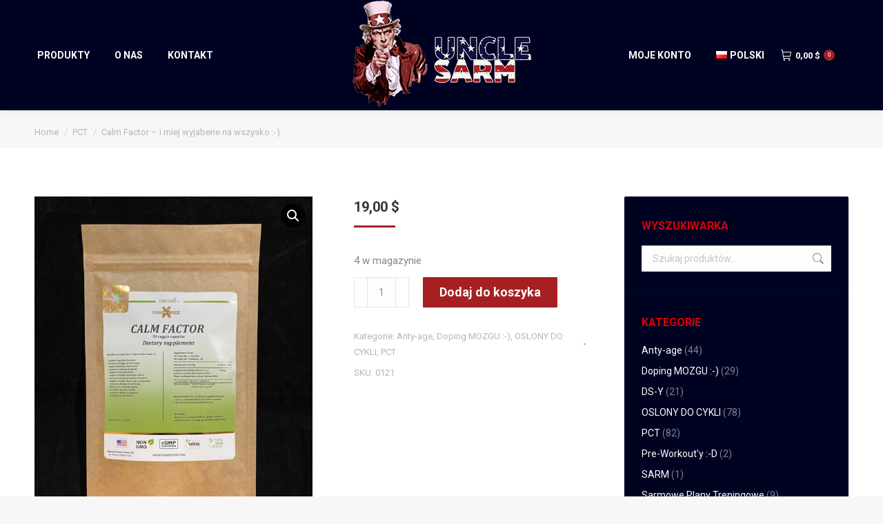

--- FILE ---
content_type: text/html; charset=UTF-8
request_url: https://unclesarm.com/product/calm-factor-i-miej-wyjabene-na-wszysko/
body_size: 19429
content:
<!DOCTYPE html>
<!--[if !(IE 6) | !(IE 7) | !(IE 8)  ]><!-->
<html lang="pl-PL" class="no-js">
<!--<![endif]-->
<head>
	<meta charset="UTF-8" />
		<meta name="viewport" content="width=device-width, initial-scale=1, maximum-scale=1, user-scalable=0">
		<meta name="theme-color" content="#a62023"/>	<link rel="profile" href="https://gmpg.org/xfn/11" />
	<title>Calm Factor &#8211; i miej wyjabene na wszysko :-) &#8211; Uncle Sarm</title>
<meta name='robots' content='max-image-preview:large' />
	<style>img:is([sizes="auto" i], [sizes^="auto," i]) { contain-intrinsic-size: 3000px 1500px }</style>
	<link rel='dns-prefetch' href='//cdnjs.cloudflare.com' />
<link rel='dns-prefetch' href='//fonts.googleapis.com' />
<link rel="alternate" type="application/rss+xml" title="Uncle Sarm &raquo; Kanał z wpisami" href="https://unclesarm.com/feed/" />
<link rel="alternate" type="application/rss+xml" title="Uncle Sarm &raquo; Kanał z komentarzami" href="https://unclesarm.com/comments/feed/" />
<link rel="alternate" type="application/rss+xml" title="Uncle Sarm &raquo; Calm Factor &#8211; i miej wyjabene na wszysko :-) Kanał z komentarzami" href="https://unclesarm.com/product/calm-factor-i-miej-wyjabene-na-wszysko/feed/" />
<script>
window._wpemojiSettings = {"baseUrl":"https:\/\/s.w.org\/images\/core\/emoji\/16.0.1\/72x72\/","ext":".png","svgUrl":"https:\/\/s.w.org\/images\/core\/emoji\/16.0.1\/svg\/","svgExt":".svg","source":{"concatemoji":"https:\/\/unclesarm.com\/wp-includes\/js\/wp-emoji-release.min.js?ver=6.8.3"}};
/*! This file is auto-generated */
!function(s,n){var o,i,e;function c(e){try{var t={supportTests:e,timestamp:(new Date).valueOf()};sessionStorage.setItem(o,JSON.stringify(t))}catch(e){}}function p(e,t,n){e.clearRect(0,0,e.canvas.width,e.canvas.height),e.fillText(t,0,0);var t=new Uint32Array(e.getImageData(0,0,e.canvas.width,e.canvas.height).data),a=(e.clearRect(0,0,e.canvas.width,e.canvas.height),e.fillText(n,0,0),new Uint32Array(e.getImageData(0,0,e.canvas.width,e.canvas.height).data));return t.every(function(e,t){return e===a[t]})}function u(e,t){e.clearRect(0,0,e.canvas.width,e.canvas.height),e.fillText(t,0,0);for(var n=e.getImageData(16,16,1,1),a=0;a<n.data.length;a++)if(0!==n.data[a])return!1;return!0}function f(e,t,n,a){switch(t){case"flag":return n(e,"\ud83c\udff3\ufe0f\u200d\u26a7\ufe0f","\ud83c\udff3\ufe0f\u200b\u26a7\ufe0f")?!1:!n(e,"\ud83c\udde8\ud83c\uddf6","\ud83c\udde8\u200b\ud83c\uddf6")&&!n(e,"\ud83c\udff4\udb40\udc67\udb40\udc62\udb40\udc65\udb40\udc6e\udb40\udc67\udb40\udc7f","\ud83c\udff4\u200b\udb40\udc67\u200b\udb40\udc62\u200b\udb40\udc65\u200b\udb40\udc6e\u200b\udb40\udc67\u200b\udb40\udc7f");case"emoji":return!a(e,"\ud83e\udedf")}return!1}function g(e,t,n,a){var r="undefined"!=typeof WorkerGlobalScope&&self instanceof WorkerGlobalScope?new OffscreenCanvas(300,150):s.createElement("canvas"),o=r.getContext("2d",{willReadFrequently:!0}),i=(o.textBaseline="top",o.font="600 32px Arial",{});return e.forEach(function(e){i[e]=t(o,e,n,a)}),i}function t(e){var t=s.createElement("script");t.src=e,t.defer=!0,s.head.appendChild(t)}"undefined"!=typeof Promise&&(o="wpEmojiSettingsSupports",i=["flag","emoji"],n.supports={everything:!0,everythingExceptFlag:!0},e=new Promise(function(e){s.addEventListener("DOMContentLoaded",e,{once:!0})}),new Promise(function(t){var n=function(){try{var e=JSON.parse(sessionStorage.getItem(o));if("object"==typeof e&&"number"==typeof e.timestamp&&(new Date).valueOf()<e.timestamp+604800&&"object"==typeof e.supportTests)return e.supportTests}catch(e){}return null}();if(!n){if("undefined"!=typeof Worker&&"undefined"!=typeof OffscreenCanvas&&"undefined"!=typeof URL&&URL.createObjectURL&&"undefined"!=typeof Blob)try{var e="postMessage("+g.toString()+"("+[JSON.stringify(i),f.toString(),p.toString(),u.toString()].join(",")+"));",a=new Blob([e],{type:"text/javascript"}),r=new Worker(URL.createObjectURL(a),{name:"wpTestEmojiSupports"});return void(r.onmessage=function(e){c(n=e.data),r.terminate(),t(n)})}catch(e){}c(n=g(i,f,p,u))}t(n)}).then(function(e){for(var t in e)n.supports[t]=e[t],n.supports.everything=n.supports.everything&&n.supports[t],"flag"!==t&&(n.supports.everythingExceptFlag=n.supports.everythingExceptFlag&&n.supports[t]);n.supports.everythingExceptFlag=n.supports.everythingExceptFlag&&!n.supports.flag,n.DOMReady=!1,n.readyCallback=function(){n.DOMReady=!0}}).then(function(){return e}).then(function(){var e;n.supports.everything||(n.readyCallback(),(e=n.source||{}).concatemoji?t(e.concatemoji):e.wpemoji&&e.twemoji&&(t(e.twemoji),t(e.wpemoji)))}))}((window,document),window._wpemojiSettings);
</script>
<style id='wp-emoji-styles-inline-css'>

	img.wp-smiley, img.emoji {
		display: inline !important;
		border: none !important;
		box-shadow: none !important;
		height: 1em !important;
		width: 1em !important;
		margin: 0 0.07em !important;
		vertical-align: -0.1em !important;
		background: none !important;
		padding: 0 !important;
	}
</style>
<style id='classic-theme-styles-inline-css'>
/*! This file is auto-generated */
.wp-block-button__link{color:#fff;background-color:#32373c;border-radius:9999px;box-shadow:none;text-decoration:none;padding:calc(.667em + 2px) calc(1.333em + 2px);font-size:1.125em}.wp-block-file__button{background:#32373c;color:#fff;text-decoration:none}
</style>
<link rel='stylesheet' id='wp-components-css' href='https://unclesarm.com/wp-includes/css/dist/components/style.min.css?ver=6.8.3' media='all' />
<link rel='stylesheet' id='wp-preferences-css' href='https://unclesarm.com/wp-includes/css/dist/preferences/style.min.css?ver=6.8.3' media='all' />
<link rel='stylesheet' id='wp-block-editor-css' href='https://unclesarm.com/wp-includes/css/dist/block-editor/style.min.css?ver=6.8.3' media='all' />
<link rel='stylesheet' id='popup-maker-block-library-style-css' href='https://unclesarm.com/wp-content/plugins/popup-maker/dist/packages/block-library-style.css?ver=dbea705cfafe089d65f1' media='all' />
<style id='global-styles-inline-css'>
:root{--wp--preset--aspect-ratio--square: 1;--wp--preset--aspect-ratio--4-3: 4/3;--wp--preset--aspect-ratio--3-4: 3/4;--wp--preset--aspect-ratio--3-2: 3/2;--wp--preset--aspect-ratio--2-3: 2/3;--wp--preset--aspect-ratio--16-9: 16/9;--wp--preset--aspect-ratio--9-16: 9/16;--wp--preset--color--black: #000000;--wp--preset--color--cyan-bluish-gray: #abb8c3;--wp--preset--color--white: #FFF;--wp--preset--color--pale-pink: #f78da7;--wp--preset--color--vivid-red: #cf2e2e;--wp--preset--color--luminous-vivid-orange: #ff6900;--wp--preset--color--luminous-vivid-amber: #fcb900;--wp--preset--color--light-green-cyan: #7bdcb5;--wp--preset--color--vivid-green-cyan: #00d084;--wp--preset--color--pale-cyan-blue: #8ed1fc;--wp--preset--color--vivid-cyan-blue: #0693e3;--wp--preset--color--vivid-purple: #9b51e0;--wp--preset--color--accent: #a62023;--wp--preset--color--dark-gray: #111;--wp--preset--color--light-gray: #767676;--wp--preset--gradient--vivid-cyan-blue-to-vivid-purple: linear-gradient(135deg,rgba(6,147,227,1) 0%,rgb(155,81,224) 100%);--wp--preset--gradient--light-green-cyan-to-vivid-green-cyan: linear-gradient(135deg,rgb(122,220,180) 0%,rgb(0,208,130) 100%);--wp--preset--gradient--luminous-vivid-amber-to-luminous-vivid-orange: linear-gradient(135deg,rgba(252,185,0,1) 0%,rgba(255,105,0,1) 100%);--wp--preset--gradient--luminous-vivid-orange-to-vivid-red: linear-gradient(135deg,rgba(255,105,0,1) 0%,rgb(207,46,46) 100%);--wp--preset--gradient--very-light-gray-to-cyan-bluish-gray: linear-gradient(135deg,rgb(238,238,238) 0%,rgb(169,184,195) 100%);--wp--preset--gradient--cool-to-warm-spectrum: linear-gradient(135deg,rgb(74,234,220) 0%,rgb(151,120,209) 20%,rgb(207,42,186) 40%,rgb(238,44,130) 60%,rgb(251,105,98) 80%,rgb(254,248,76) 100%);--wp--preset--gradient--blush-light-purple: linear-gradient(135deg,rgb(255,206,236) 0%,rgb(152,150,240) 100%);--wp--preset--gradient--blush-bordeaux: linear-gradient(135deg,rgb(254,205,165) 0%,rgb(254,45,45) 50%,rgb(107,0,62) 100%);--wp--preset--gradient--luminous-dusk: linear-gradient(135deg,rgb(255,203,112) 0%,rgb(199,81,192) 50%,rgb(65,88,208) 100%);--wp--preset--gradient--pale-ocean: linear-gradient(135deg,rgb(255,245,203) 0%,rgb(182,227,212) 50%,rgb(51,167,181) 100%);--wp--preset--gradient--electric-grass: linear-gradient(135deg,rgb(202,248,128) 0%,rgb(113,206,126) 100%);--wp--preset--gradient--midnight: linear-gradient(135deg,rgb(2,3,129) 0%,rgb(40,116,252) 100%);--wp--preset--font-size--small: 13px;--wp--preset--font-size--medium: 20px;--wp--preset--font-size--large: 36px;--wp--preset--font-size--x-large: 42px;--wp--preset--spacing--20: 0.44rem;--wp--preset--spacing--30: 0.67rem;--wp--preset--spacing--40: 1rem;--wp--preset--spacing--50: 1.5rem;--wp--preset--spacing--60: 2.25rem;--wp--preset--spacing--70: 3.38rem;--wp--preset--spacing--80: 5.06rem;--wp--preset--shadow--natural: 6px 6px 9px rgba(0, 0, 0, 0.2);--wp--preset--shadow--deep: 12px 12px 50px rgba(0, 0, 0, 0.4);--wp--preset--shadow--sharp: 6px 6px 0px rgba(0, 0, 0, 0.2);--wp--preset--shadow--outlined: 6px 6px 0px -3px rgba(255, 255, 255, 1), 6px 6px rgba(0, 0, 0, 1);--wp--preset--shadow--crisp: 6px 6px 0px rgba(0, 0, 0, 1);}:where(.is-layout-flex){gap: 0.5em;}:where(.is-layout-grid){gap: 0.5em;}body .is-layout-flex{display: flex;}.is-layout-flex{flex-wrap: wrap;align-items: center;}.is-layout-flex > :is(*, div){margin: 0;}body .is-layout-grid{display: grid;}.is-layout-grid > :is(*, div){margin: 0;}:where(.wp-block-columns.is-layout-flex){gap: 2em;}:where(.wp-block-columns.is-layout-grid){gap: 2em;}:where(.wp-block-post-template.is-layout-flex){gap: 1.25em;}:where(.wp-block-post-template.is-layout-grid){gap: 1.25em;}.has-black-color{color: var(--wp--preset--color--black) !important;}.has-cyan-bluish-gray-color{color: var(--wp--preset--color--cyan-bluish-gray) !important;}.has-white-color{color: var(--wp--preset--color--white) !important;}.has-pale-pink-color{color: var(--wp--preset--color--pale-pink) !important;}.has-vivid-red-color{color: var(--wp--preset--color--vivid-red) !important;}.has-luminous-vivid-orange-color{color: var(--wp--preset--color--luminous-vivid-orange) !important;}.has-luminous-vivid-amber-color{color: var(--wp--preset--color--luminous-vivid-amber) !important;}.has-light-green-cyan-color{color: var(--wp--preset--color--light-green-cyan) !important;}.has-vivid-green-cyan-color{color: var(--wp--preset--color--vivid-green-cyan) !important;}.has-pale-cyan-blue-color{color: var(--wp--preset--color--pale-cyan-blue) !important;}.has-vivid-cyan-blue-color{color: var(--wp--preset--color--vivid-cyan-blue) !important;}.has-vivid-purple-color{color: var(--wp--preset--color--vivid-purple) !important;}.has-black-background-color{background-color: var(--wp--preset--color--black) !important;}.has-cyan-bluish-gray-background-color{background-color: var(--wp--preset--color--cyan-bluish-gray) !important;}.has-white-background-color{background-color: var(--wp--preset--color--white) !important;}.has-pale-pink-background-color{background-color: var(--wp--preset--color--pale-pink) !important;}.has-vivid-red-background-color{background-color: var(--wp--preset--color--vivid-red) !important;}.has-luminous-vivid-orange-background-color{background-color: var(--wp--preset--color--luminous-vivid-orange) !important;}.has-luminous-vivid-amber-background-color{background-color: var(--wp--preset--color--luminous-vivid-amber) !important;}.has-light-green-cyan-background-color{background-color: var(--wp--preset--color--light-green-cyan) !important;}.has-vivid-green-cyan-background-color{background-color: var(--wp--preset--color--vivid-green-cyan) !important;}.has-pale-cyan-blue-background-color{background-color: var(--wp--preset--color--pale-cyan-blue) !important;}.has-vivid-cyan-blue-background-color{background-color: var(--wp--preset--color--vivid-cyan-blue) !important;}.has-vivid-purple-background-color{background-color: var(--wp--preset--color--vivid-purple) !important;}.has-black-border-color{border-color: var(--wp--preset--color--black) !important;}.has-cyan-bluish-gray-border-color{border-color: var(--wp--preset--color--cyan-bluish-gray) !important;}.has-white-border-color{border-color: var(--wp--preset--color--white) !important;}.has-pale-pink-border-color{border-color: var(--wp--preset--color--pale-pink) !important;}.has-vivid-red-border-color{border-color: var(--wp--preset--color--vivid-red) !important;}.has-luminous-vivid-orange-border-color{border-color: var(--wp--preset--color--luminous-vivid-orange) !important;}.has-luminous-vivid-amber-border-color{border-color: var(--wp--preset--color--luminous-vivid-amber) !important;}.has-light-green-cyan-border-color{border-color: var(--wp--preset--color--light-green-cyan) !important;}.has-vivid-green-cyan-border-color{border-color: var(--wp--preset--color--vivid-green-cyan) !important;}.has-pale-cyan-blue-border-color{border-color: var(--wp--preset--color--pale-cyan-blue) !important;}.has-vivid-cyan-blue-border-color{border-color: var(--wp--preset--color--vivid-cyan-blue) !important;}.has-vivid-purple-border-color{border-color: var(--wp--preset--color--vivid-purple) !important;}.has-vivid-cyan-blue-to-vivid-purple-gradient-background{background: var(--wp--preset--gradient--vivid-cyan-blue-to-vivid-purple) !important;}.has-light-green-cyan-to-vivid-green-cyan-gradient-background{background: var(--wp--preset--gradient--light-green-cyan-to-vivid-green-cyan) !important;}.has-luminous-vivid-amber-to-luminous-vivid-orange-gradient-background{background: var(--wp--preset--gradient--luminous-vivid-amber-to-luminous-vivid-orange) !important;}.has-luminous-vivid-orange-to-vivid-red-gradient-background{background: var(--wp--preset--gradient--luminous-vivid-orange-to-vivid-red) !important;}.has-very-light-gray-to-cyan-bluish-gray-gradient-background{background: var(--wp--preset--gradient--very-light-gray-to-cyan-bluish-gray) !important;}.has-cool-to-warm-spectrum-gradient-background{background: var(--wp--preset--gradient--cool-to-warm-spectrum) !important;}.has-blush-light-purple-gradient-background{background: var(--wp--preset--gradient--blush-light-purple) !important;}.has-blush-bordeaux-gradient-background{background: var(--wp--preset--gradient--blush-bordeaux) !important;}.has-luminous-dusk-gradient-background{background: var(--wp--preset--gradient--luminous-dusk) !important;}.has-pale-ocean-gradient-background{background: var(--wp--preset--gradient--pale-ocean) !important;}.has-electric-grass-gradient-background{background: var(--wp--preset--gradient--electric-grass) !important;}.has-midnight-gradient-background{background: var(--wp--preset--gradient--midnight) !important;}.has-small-font-size{font-size: var(--wp--preset--font-size--small) !important;}.has-medium-font-size{font-size: var(--wp--preset--font-size--medium) !important;}.has-large-font-size{font-size: var(--wp--preset--font-size--large) !important;}.has-x-large-font-size{font-size: var(--wp--preset--font-size--x-large) !important;}
:where(.wp-block-post-template.is-layout-flex){gap: 1.25em;}:where(.wp-block-post-template.is-layout-grid){gap: 1.25em;}
:where(.wp-block-columns.is-layout-flex){gap: 2em;}:where(.wp-block-columns.is-layout-grid){gap: 2em;}
:root :where(.wp-block-pullquote){font-size: 1.5em;line-height: 1.6;}
</style>
<link rel='stylesheet' id='contact-form-7-css' href='https://unclesarm.com/wp-content/plugins/contact-form-7/includes/css/styles.css?ver=6.1.2' media='all' />
<link rel='stylesheet' id='go-pricing-styles-css' href='https://unclesarm.com/wp-content/plugins/go_pricing/assets/css/go_pricing_styles.css?ver=3.4' media='all' />
<link rel='stylesheet' id='tp_twitter_plugin_css-css' href='https://unclesarm.com/wp-content/plugins/recent-tweets-widget/tp_twitter_plugin.css?ver=1.0' media='screen' />
<link rel='stylesheet' id='photoswipe-css' href='https://unclesarm.com/wp-content/plugins/woocommerce/assets/css/photoswipe/photoswipe.min.css?ver=9.9.6' media='all' />
<link rel='stylesheet' id='photoswipe-default-skin-css' href='https://unclesarm.com/wp-content/plugins/woocommerce/assets/css/photoswipe/default-skin/default-skin.min.css?ver=9.9.6' media='all' />
<style id='woocommerce-inline-inline-css'>
.woocommerce form .form-row .required { visibility: visible; }
</style>
<link rel='stylesheet' id='brands-styles-css' href='https://unclesarm.com/wp-content/plugins/woocommerce/assets/css/brands.css?ver=9.9.6' media='all' />
<link rel='stylesheet' id='the7-font-css' href='https://unclesarm.com/wp-content/themes/dt-the7/fonts/icomoon-the7-font/icomoon-the7-font.min.css?ver=12.5.3' media='all' />
<link rel='stylesheet' id='the7-awesome-fonts-css' href='https://unclesarm.com/wp-content/themes/dt-the7/fonts/FontAwesome/css/all.min.css?ver=12.5.3' media='all' />
<link rel='stylesheet' id='the7-awesome-fonts-back-css' href='https://unclesarm.com/wp-content/themes/dt-the7/fonts/FontAwesome/back-compat.min.css?ver=12.5.3' media='all' />
<link rel='stylesheet' id='the7-Defaults-css' href='https://unclesarm.com/wp-content/uploads/smile_fonts/Defaults/Defaults.css?ver=6.8.3' media='all' />
<link rel='stylesheet' id='the7-icomoon-font-awesome-14x14-css' href='https://unclesarm.com/wp-content/uploads/smile_fonts/icomoon-font-awesome-14x14/icomoon-font-awesome-14x14.css?ver=6.8.3' media='all' />
<link rel='stylesheet' id='dt-web-fonts-css' href='https://fonts.googleapis.com/css?family=Roboto:400,500,600,700&#038;display=swap' media='all' />
<link rel='stylesheet' id='dt-main-css' href='https://unclesarm.com/wp-content/themes/dt-the7/css/main.min.css?ver=12.5.3' media='all' />
<style id='dt-main-inline-css'>
body #load {
  display: block;
  height: 100%;
  overflow: hidden;
  position: fixed;
  width: 100%;
  z-index: 9901;
  opacity: 1;
  visibility: visible;
  transition: all .35s ease-out;
}
.load-wrap {
  width: 100%;
  height: 100%;
  background-position: center center;
  background-repeat: no-repeat;
  text-align: center;
  display: -ms-flexbox;
  display: -ms-flex;
  display: flex;
  -ms-align-items: center;
  -ms-flex-align: center;
  align-items: center;
  -ms-flex-flow: column wrap;
  flex-flow: column wrap;
  -ms-flex-pack: center;
  -ms-justify-content: center;
  justify-content: center;
}
.load-wrap > svg {
  position: absolute;
  top: 50%;
  left: 50%;
  transform: translate(-50%,-50%);
}
#load {
  background: var(--the7-elementor-beautiful-loading-bg,#ffffff);
  --the7-beautiful-spinner-color2: var(--the7-beautiful-spinner-color,rgba(166,32,35,0.3));
}

</style>
<link rel='stylesheet' id='the7-custom-scrollbar-css' href='https://unclesarm.com/wp-content/themes/dt-the7/lib/custom-scrollbar/custom-scrollbar.min.css?ver=12.5.3' media='all' />
<link rel='stylesheet' id='the7-wpbakery-css' href='https://unclesarm.com/wp-content/themes/dt-the7/css/wpbakery.min.css?ver=12.5.3' media='all' />
<link rel='stylesheet' id='the7-css-vars-css' href='https://unclesarm.com/wp-content/uploads/the7-css/css-vars.css?ver=96ae488adb7f' media='all' />
<link rel='stylesheet' id='dt-custom-css' href='https://unclesarm.com/wp-content/uploads/the7-css/custom.css?ver=96ae488adb7f' media='all' />
<link rel='stylesheet' id='wc-dt-custom-css' href='https://unclesarm.com/wp-content/uploads/the7-css/compatibility/wc-dt-custom.css?ver=96ae488adb7f' media='all' />
<link rel='stylesheet' id='dt-media-css' href='https://unclesarm.com/wp-content/uploads/the7-css/media.css?ver=96ae488adb7f' media='all' />
<link rel='stylesheet' id='the7-mega-menu-css' href='https://unclesarm.com/wp-content/uploads/the7-css/mega-menu.css?ver=96ae488adb7f' media='all' />
<link rel='stylesheet' id='the7-elements-css' href='https://unclesarm.com/wp-content/uploads/the7-css/post-type-dynamic.css?ver=96ae488adb7f' media='all' />
<link rel='stylesheet' id='style-css' href='https://unclesarm.com/wp-content/themes/dt-the7/style.css?ver=12.5.3' media='all' />
<script src="https://unclesarm.com/wp-includes/js/jquery/jquery.min.js?ver=3.7.1" id="jquery-core-js"></script>
<script src="https://unclesarm.com/wp-includes/js/jquery/jquery-migrate.min.js?ver=3.4.1" id="jquery-migrate-js"></script>
<script id="gw-tweenmax-js-before">
var oldGS=window.GreenSockGlobals,oldGSQueue=window._gsQueue,oldGSDefine=window._gsDefine;window._gsDefine=null;delete(window._gsDefine);var gwGS=window.GreenSockGlobals={};
</script>
<script src="https://cdnjs.cloudflare.com/ajax/libs/gsap/1.11.2/TweenMax.min.js" id="gw-tweenmax-js"></script>
<script id="gw-tweenmax-js-after">
try{window.GreenSockGlobals=null;window._gsQueue=null;window._gsDefine=null;delete(window.GreenSockGlobals);delete(window._gsQueue);delete(window._gsDefine);window.GreenSockGlobals=oldGS;window._gsQueue=oldGSQueue;window._gsDefine=oldGSDefine;}catch(e){}
</script>
<script src="//unclesarm.com/wp-content/plugins/revslider/sr6/assets/js/rbtools.min.js?ver=6.7.38" async id="tp-tools-js"></script>
<script src="//unclesarm.com/wp-content/plugins/revslider/sr6/assets/js/rs6.min.js?ver=6.7.38" async id="revmin-js"></script>
<script src="https://unclesarm.com/wp-content/plugins/woocommerce/assets/js/jquery-blockui/jquery.blockUI.min.js?ver=2.7.0-wc.9.9.6" id="jquery-blockui-js" data-wp-strategy="defer"></script>
<script id="wc-add-to-cart-js-extra">
var wc_add_to_cart_params = {"ajax_url":"\/wp-admin\/admin-ajax.php","wc_ajax_url":"\/?wc-ajax=%%endpoint%%","i18n_view_cart":"Zobacz koszyk","cart_url":"https:\/\/unclesarm.com\/koszyk\/","is_cart":"","cart_redirect_after_add":"no"};
</script>
<script src="https://unclesarm.com/wp-content/plugins/woocommerce/assets/js/frontend/add-to-cart.min.js?ver=9.9.6" id="wc-add-to-cart-js" data-wp-strategy="defer"></script>
<script src="https://unclesarm.com/wp-content/plugins/woocommerce/assets/js/zoom/jquery.zoom.min.js?ver=1.7.21-wc.9.9.6" id="zoom-js" defer data-wp-strategy="defer"></script>
<script src="https://unclesarm.com/wp-content/plugins/woocommerce/assets/js/flexslider/jquery.flexslider.min.js?ver=2.7.2-wc.9.9.6" id="flexslider-js" defer data-wp-strategy="defer"></script>
<script src="https://unclesarm.com/wp-content/plugins/woocommerce/assets/js/photoswipe/photoswipe.min.js?ver=4.1.1-wc.9.9.6" id="photoswipe-js" defer data-wp-strategy="defer"></script>
<script src="https://unclesarm.com/wp-content/plugins/woocommerce/assets/js/photoswipe/photoswipe-ui-default.min.js?ver=4.1.1-wc.9.9.6" id="photoswipe-ui-default-js" defer data-wp-strategy="defer"></script>
<script id="wc-single-product-js-extra">
var wc_single_product_params = {"i18n_required_rating_text":"Prosz\u0119 wybra\u0107 ocen\u0119","i18n_rating_options":["1 z 5 gwiazdek","2 z 5 gwiazdek","3 z 5 gwiazdek","4 z 5 gwiazdek","5 z 5 gwiazdek"],"i18n_product_gallery_trigger_text":"Wy\u015bwietl pe\u0142noekranow\u0105 galeri\u0119 obrazk\u00f3w","review_rating_required":"yes","flexslider":{"rtl":false,"animation":"slide","smoothHeight":true,"directionNav":false,"controlNav":"thumbnails","slideshow":false,"animationSpeed":500,"animationLoop":false,"allowOneSlide":false},"zoom_enabled":"1","zoom_options":[],"photoswipe_enabled":"1","photoswipe_options":{"shareEl":false,"closeOnScroll":false,"history":false,"hideAnimationDuration":0,"showAnimationDuration":0},"flexslider_enabled":"1"};
</script>
<script src="https://unclesarm.com/wp-content/plugins/woocommerce/assets/js/frontend/single-product.min.js?ver=9.9.6" id="wc-single-product-js" defer data-wp-strategy="defer"></script>
<script src="https://unclesarm.com/wp-content/plugins/woocommerce/assets/js/js-cookie/js.cookie.min.js?ver=2.1.4-wc.9.9.6" id="js-cookie-js" defer data-wp-strategy="defer"></script>
<script id="woocommerce-js-extra">
var woocommerce_params = {"ajax_url":"\/wp-admin\/admin-ajax.php","wc_ajax_url":"\/?wc-ajax=%%endpoint%%","i18n_password_show":"Poka\u017c has\u0142o","i18n_password_hide":"Ukryj has\u0142o"};
</script>
<script src="https://unclesarm.com/wp-content/plugins/woocommerce/assets/js/frontend/woocommerce.min.js?ver=9.9.6" id="woocommerce-js" defer data-wp-strategy="defer"></script>
<script src="https://unclesarm.com/wp-content/plugins/js_composer/assets/js/vendors/woocommerce-add-to-cart.js?ver=8.6.1" id="vc_woocommerce-add-to-cart-js-js"></script>
<script id="dt-above-fold-js-extra">
var dtLocal = {"themeUrl":"https:\/\/unclesarm.com\/wp-content\/themes\/dt-the7","passText":"To view this protected post, enter the password below:","moreButtonText":{"loading":"Loading...","loadMore":"Load more"},"postID":"55834","ajaxurl":"https:\/\/unclesarm.com\/wp-admin\/admin-ajax.php","REST":{"baseUrl":"https:\/\/unclesarm.com\/wp-json\/the7\/v1","endpoints":{"sendMail":"\/send-mail"}},"contactMessages":{"required":"One or more fields have an error. Please check and try again.","terms":"Please accept the privacy policy.","fillTheCaptchaError":"Please, fill the captcha."},"captchaSiteKey":"","ajaxNonce":"6b08473dac","pageData":"","themeSettings":{"smoothScroll":"off","lazyLoading":false,"desktopHeader":{"height":100},"ToggleCaptionEnabled":"disabled","ToggleCaption":"Navigation","floatingHeader":{"showAfter":140,"showMenu":true,"height":60,"logo":{"showLogo":true,"html":"<img class=\" preload-me\" src=\"https:\/\/unclesarm.com\/wp-content\/uploads\/2017\/06\/logotype_text_60.png\" srcset=\"https:\/\/unclesarm.com\/wp-content\/uploads\/2017\/06\/logotype_text_60.png 120w, https:\/\/unclesarm.com\/wp-content\/uploads\/2017\/06\/logotype_text_120.png 240w\" width=\"120\" height=\"60\"   sizes=\"120px\" alt=\"Uncle Sarm\" \/>","url":"https:\/\/unclesarm.com\/"}},"topLine":{"floatingTopLine":{"logo":{"showLogo":false,"html":""}}},"mobileHeader":{"firstSwitchPoint":990,"secondSwitchPoint":778,"firstSwitchPointHeight":90,"secondSwitchPointHeight":60,"mobileToggleCaptionEnabled":"disabled","mobileToggleCaption":"Menu"},"stickyMobileHeaderFirstSwitch":{"logo":{"html":"<img class=\" preload-me\" src=\"https:\/\/unclesarm.com\/wp-content\/uploads\/2017\/06\/logo_160.png\" srcset=\"https:\/\/unclesarm.com\/wp-content\/uploads\/2017\/06\/logo_160.png 265w, https:\/\/unclesarm.com\/wp-content\/uploads\/2017\/06\/logo_160.png 265w\" width=\"265\" height=\"160\"   sizes=\"265px\" alt=\"Uncle Sarm\" \/>"}},"stickyMobileHeaderSecondSwitch":{"logo":{"html":"<img class=\" preload-me\" src=\"https:\/\/unclesarm.com\/wp-content\/uploads\/2017\/06\/logotype_text_60.png\" srcset=\"https:\/\/unclesarm.com\/wp-content\/uploads\/2017\/06\/logotype_text_60.png 120w, https:\/\/unclesarm.com\/wp-content\/uploads\/2017\/06\/logotype_text_120.png 240w\" width=\"120\" height=\"60\"   sizes=\"120px\" alt=\"Uncle Sarm\" \/>"}},"sidebar":{"switchPoint":990},"boxedWidth":"1340px"},"VCMobileScreenWidth":"768","wcCartFragmentHash":"0ae353250c2e148cfbf20b5ab861623c"};
var dtShare = {"shareButtonText":{"facebook":"Share on Facebook","twitter":"Share on X","pinterest":"Pin it","linkedin":"Share on Linkedin","whatsapp":"Share on Whatsapp"},"overlayOpacity":"85"};
</script>
<script src="https://unclesarm.com/wp-content/themes/dt-the7/js/above-the-fold.min.js?ver=12.5.3" id="dt-above-fold-js"></script>
<script src="https://unclesarm.com/wp-content/themes/dt-the7/js/compatibility/woocommerce/woocommerce.min.js?ver=12.5.3" id="dt-woocommerce-js"></script>
<script></script><link rel="https://api.w.org/" href="https://unclesarm.com/wp-json/" /><link rel="alternate" title="JSON" type="application/json" href="https://unclesarm.com/wp-json/wp/v2/product/55834" /><link rel="EditURI" type="application/rsd+xml" title="RSD" href="https://unclesarm.com/xmlrpc.php?rsd" />
<meta name="generator" content="WordPress 6.8.3" />
<meta name="generator" content="WooCommerce 9.9.6" />
<link rel="canonical" href="https://unclesarm.com/product/calm-factor-i-miej-wyjabene-na-wszysko/" />
<link rel='shortlink' href='https://unclesarm.com/?p=55834' />
<link rel="alternate" title="oEmbed (JSON)" type="application/json+oembed" href="https://unclesarm.com/wp-json/oembed/1.0/embed?url=https%3A%2F%2Funclesarm.com%2Fproduct%2Fcalm-factor-i-miej-wyjabene-na-wszysko%2F" />
<link rel="alternate" title="oEmbed (XML)" type="text/xml+oembed" href="https://unclesarm.com/wp-json/oembed/1.0/embed?url=https%3A%2F%2Funclesarm.com%2Fproduct%2Fcalm-factor-i-miej-wyjabene-na-wszysko%2F&#038;format=xml" />
<meta property="og:site_name" content="Uncle Sarm" />
<meta property="og:title" content="Calm Factor &#8211; i miej wyjabene na wszysko :-)" />
<meta property="og:image" content="https://unclesarm.com/wp-content/uploads/2022/01/CALM-FACTOR.jpg" />
<meta property="og:url" content="https://unclesarm.com/product/calm-factor-i-miej-wyjabene-na-wszysko/" />
<meta property="og:type" content="article" />
	<noscript><style>.woocommerce-product-gallery{ opacity: 1 !important; }</style></noscript>
	<meta name="generator" content="Powered by WPBakery Page Builder - drag and drop page builder for WordPress."/>
<meta name="generator" content="Powered by Slider Revolution 6.7.38 - responsive, Mobile-Friendly Slider Plugin for WordPress with comfortable drag and drop interface." />
<script type="text/javascript" id="the7-loader-script">
document.addEventListener("DOMContentLoaded", function(event) {
	var load = document.getElementById("load");
	if(!load.classList.contains('loader-removed')){
		var removeLoading = setTimeout(function() {
			load.className += " loader-removed";
		}, 300);
	}
});
</script>
		<link rel="icon" href="https://unclesarm.com/wp-content/uploads/2017/06/favicon_16x16.png" type="image/png" sizes="16x16"/><link rel="icon" href="https://unclesarm.com/wp-content/uploads/2017/06/favicon_32x32.png" type="image/png" sizes="32x32"/><script>function setREVStartSize(e){
			//window.requestAnimationFrame(function() {
				window.RSIW = window.RSIW===undefined ? window.innerWidth : window.RSIW;
				window.RSIH = window.RSIH===undefined ? window.innerHeight : window.RSIH;
				try {
					var pw = document.getElementById(e.c).parentNode.offsetWidth,
						newh;
					pw = pw===0 || isNaN(pw) || (e.l=="fullwidth" || e.layout=="fullwidth") ? window.RSIW : pw;
					e.tabw = e.tabw===undefined ? 0 : parseInt(e.tabw);
					e.thumbw = e.thumbw===undefined ? 0 : parseInt(e.thumbw);
					e.tabh = e.tabh===undefined ? 0 : parseInt(e.tabh);
					e.thumbh = e.thumbh===undefined ? 0 : parseInt(e.thumbh);
					e.tabhide = e.tabhide===undefined ? 0 : parseInt(e.tabhide);
					e.thumbhide = e.thumbhide===undefined ? 0 : parseInt(e.thumbhide);
					e.mh = e.mh===undefined || e.mh=="" || e.mh==="auto" ? 0 : parseInt(e.mh,0);
					if(e.layout==="fullscreen" || e.l==="fullscreen")
						newh = Math.max(e.mh,window.RSIH);
					else{
						e.gw = Array.isArray(e.gw) ? e.gw : [e.gw];
						for (var i in e.rl) if (e.gw[i]===undefined || e.gw[i]===0) e.gw[i] = e.gw[i-1];
						e.gh = e.el===undefined || e.el==="" || (Array.isArray(e.el) && e.el.length==0)? e.gh : e.el;
						e.gh = Array.isArray(e.gh) ? e.gh : [e.gh];
						for (var i in e.rl) if (e.gh[i]===undefined || e.gh[i]===0) e.gh[i] = e.gh[i-1];
											
						var nl = new Array(e.rl.length),
							ix = 0,
							sl;
						e.tabw = e.tabhide>=pw ? 0 : e.tabw;
						e.thumbw = e.thumbhide>=pw ? 0 : e.thumbw;
						e.tabh = e.tabhide>=pw ? 0 : e.tabh;
						e.thumbh = e.thumbhide>=pw ? 0 : e.thumbh;
						for (var i in e.rl) nl[i] = e.rl[i]<window.RSIW ? 0 : e.rl[i];
						sl = nl[0];
						for (var i in nl) if (sl>nl[i] && nl[i]>0) { sl = nl[i]; ix=i;}
						var m = pw>(e.gw[ix]+e.tabw+e.thumbw) ? 1 : (pw-(e.tabw+e.thumbw)) / (e.gw[ix]);
						newh =  (e.gh[ix] * m) + (e.tabh + e.thumbh);
					}
					var el = document.getElementById(e.c);
					if (el!==null && el) el.style.height = newh+"px";
					el = document.getElementById(e.c+"_wrapper");
					if (el!==null && el) {
						el.style.height = newh+"px";
						el.style.display = "block";
					}
				} catch(e){
					console.log("Failure at Presize of Slider:" + e)
				}
			//});
		  };</script>
<noscript><style> .wpb_animate_when_almost_visible { opacity: 1; }</style></noscript><!-- <script>
        checkIfMobile = function() { 
            if( navigator.userAgent.match(/Android/i)
                || navigator.userAgent.match(/webOS/i)
                || navigator.userAgent.match(/iPhone/i)
                || navigator.userAgent.match(/iPad/i)
                || navigator.userAgent.match(/iPod/i)
                || navigator.userAgent.match(/BlackBerry/i)
                || navigator.userAgent.match(/Windows Phone/i)
            ) {
                console.log('idMobile');
                return true;
            }
            else {
                return false;
            }
        }
        showCustomBar = function() {
            const barContainer = document.createElement('div');
            barContainer.classList.add('holliday-bar');

            const innerWrapper = document.createElement('div');
            innerWrapper.classList.add('wf-wrap');

            innerWrapper.innerHTML = `<h1>UWAGA!</h1><p>Przerwa wakacyjna od <b>28.06.2019</b> do <b>06.07.2019</b>! Wszystkie zamówienia złożone w tym okresie zostaną wysłane: <b>07.07.2019</b>! Za utrudnienia przepraszamy.</p>`;

            barContainer.appendChild(innerWrapper);
            document.body.appendChild(barContainer);
					  document.body.style.padding = '0 0 62px 0';
        }

        hidePopup = function() {
            const popup = document.querySelector('.holliday-popup');
            popup.parentNode.removeChild(popup);
            localStorage.setItem('hollidaypopupagreementflag', true);
            document.body.style.overflow = 'auto';
            if (!checkIfMobile()) {
                showCustomBar();
            }
        }

        showCustomPopup = function() {
            document.body.style.overflow = 'hidden';
            const popupContainer = document.createElement('div');
            popupContainer.classList.add('popup');
            popupContainer.classList.add('holliday-popup');

            const innerWrapper = document.createElement('div');
            innerWrapper.classList.add('custom-popup-wrapper');

            innerWrapper.innerHTML = `<h1>UWAGA!</h1><h3>Przerwa wakacyjna!</h3><p>Wszystkie zamówienia złożone w okresie</p><h2>28.06.2019 - 06.07.2019</h2><p>będą wysłane dopiero w dniu</p><h2>07.07.2019</h2><p>za utrudnienia przepraszamy.</p>`

            agreeButton = document.createElement('button');
            agreeButton.classList.add('button');
            agreeButton.innerHTML = 'Rozumiem';

            agreeButton.addEventListener('click', hidePopup);

            innerWrapper.appendChild(agreeButton);
            popupContainer.appendChild(innerWrapper);
            document.body.appendChild(popupContainer);
        };

        (function () {
            if (localStorage.getItem('hollidaypopupagreementflag')) {
                if (!checkIfMobile()) {
									setTimeout(function() {
										showCustomBar();
									}, 2000);
                } else {
                    return null;
                }
            } else {
                setTimeout(function() {
									showCustomPopup();
								}, 2000);
            }
        }());
    </script> --><style id='the7-custom-inline-css' type='text/css'>
.popup {
	align-items: center;
	align-content: center;
	background-color: rgba(255, 255, 255, 0.8);
	bottom: 0;
	justify-content: center;
	left: 0;
	position: fixed;
	display: flex;
	right: 0;
	top: 0;
	z-index: 999999999;
}

.holliday-popup .custom-popup-wrapper {
	background: url('http://unclesarm.com/wp-content/uploads/2019/06/beach-gym-e1561502478335.jpg') no-repeat center center;
	background-size: cover;
	box-shadow: 0 3px 1px -2px rgba(0,0,0,.2), 0 2px 2px 0 rgba(0,0,0,.14), 0 1px 5px 0 rgba(0,0,0,.12);
	color: white;
	max-width: 500px;
	max-height: 700px;
	padding-bottom: 300px;
	padding-top: 24px;
	text-align: center;
	width: 95%;
}

.holliday-popup .custom-popup-wrapper * {
	display: block;
}

.holliday-popup .custom-popup-wrapper h1,
.holliday-popup .custom-popup-wrapper h2 {
	color: #a62023;
	text-rendering: optimizelegibility;
	text-shadow: 0 0 2px rgba(255, 255, 255, .8);
}

.holliday-popup .custom-popup-wrapper h3 {
	color: #fff;
}

.holliday-popup .custom-popup-wrapper h3 {
	margin-bottom: 0.4em;
}

.holliday-popup .custom-popup-wrapper p {
	margin: 0 0.4em;
}

.holliday-popup .custom-popup-wrapper .button {
	display: block;
	margin: 1em auto 0;
}

.holliday-bar {
	align-content: center;
	align-items: center;
	background-color: #000222;
	bottom: 0;
	color: white;
	display: flex;
	justify-content: center;
	left: 0;
	padding: 4px 0;
	position: fixed;
	width: 100%;
	z-index: 999999999;
}

.holliday-bar * {
	display: inline-block;
}

.holliday-bar h1 {
	color: #a62023;
	font-size: 14px;
	margin: 0 12px 0 0;
}

.holliday-bar p {
	margin: 0;
	font-size: 12px;
}
</style>
</head>
<body id="the7-body" class="wp-singular product-template-default single single-product postid-55834 wp-embed-responsive wp-theme-dt-the7 theme-dt-the7 the7-core-ver-2.7.12 woocommerce woocommerce-page woocommerce-no-js dt-responsive-on right-mobile-menu-close-icon ouside-menu-close-icon mobile-hamburger-close-bg-enable mobile-hamburger-close-bg-hover-enable  fade-medium-mobile-menu-close-icon fade-medium-menu-close-icon srcset-enabled btn-flat custom-btn-color custom-btn-hover-color shadow-element-decoration phantom-fade phantom-line-decoration phantom-custom-logo-on floating-mobile-menu-icon top-header first-switch-logo-left first-switch-menu-right second-switch-logo-center second-switch-menu-right right-mobile-menu layzr-loading-on popup-message-style the7-ver-12.5.3 dt-fa-compatibility hide-product-title wpb-js-composer js-comp-ver-8.6.1 vc_responsive">
<!-- The7 12.5.3 -->
<div id="load" class="ring-loader">
	<div class="load-wrap">
<style type="text/css">
    .the7-spinner {
        width: 72px;
        height: 72px;
        position: relative;
    }
    .the7-spinner > div {
        border-radius: 50%;
        width: 9px;
        left: 0;
        box-sizing: border-box;
        display: block;
        position: absolute;
        border: 9px solid #fff;
        width: 72px;
        height: 72px;
    }
    .the7-spinner-ring-bg{
        opacity: 0.25;
    }
    div.the7-spinner-ring {
        animation: spinner-animation 0.8s cubic-bezier(1, 1, 1, 1) infinite;
        border-color:var(--the7-beautiful-spinner-color2) transparent transparent transparent;
    }

    @keyframes spinner-animation{
        from{
            transform: rotate(0deg);
        }
        to {
            transform: rotate(360deg);
        }
    }
</style>

<div class="the7-spinner">
    <div class="the7-spinner-ring-bg"></div>
    <div class="the7-spinner-ring"></div>
</div></div>
</div>
<div id="page" >
	<a class="skip-link screen-reader-text" href="#content">Skip to content</a>

<div class="masthead split-header outside widgets full-height shadow-decoration shadow-mobile-header-decoration small-mobile-menu-icon mobile-menu-icon-bg-on mobile-menu-icon-hover-bg-on dt-parent-menu-clickable show-sub-menu-on-hover show-mobile-logo"  role="banner">

	<div class="top-bar line-content top-bar-empty">
	<div class="top-bar-bg" ></div>
	<div class="mini-widgets left-widgets"></div><div class="mini-widgets right-widgets"></div></div>

	<header class="header-bar">

		<div class="branding">
	<div id="site-title" class="assistive-text">Uncle Sarm</div>
	<div id="site-description" class="assistive-text">Uncle Sarm</div>
	<a class="" href="https://unclesarm.com/"><img class=" preload-me" src="https://unclesarm.com/wp-content/uploads/2017/06/logo_160.png" srcset="https://unclesarm.com/wp-content/uploads/2017/06/logo_160.png 265w, https://unclesarm.com/wp-content/uploads/2017/06/logo_160.png 265w" width="265" height="160"   sizes="265px" alt="Uncle Sarm" /><img class="mobile-logo preload-me" src="https://unclesarm.com/wp-content/uploads/2017/06/logotype_text_60.png" srcset="https://unclesarm.com/wp-content/uploads/2017/06/logotype_text_60.png 120w, https://unclesarm.com/wp-content/uploads/2017/06/logotype_text_120.png 240w" width="120" height="60"   sizes="120px" alt="Uncle Sarm" /></a></div>

		<nav class="navigation">

			<ul id="split_left-menu" class="main-nav underline-decoration from-centre-line outside-item-remove-margin"><li class="menu-item menu-item-type-post_type menu-item-object-page current_page_parent menu-item-36356 first depth-0"><a href='https://unclesarm.com/sklep/' data-level='1'><span class="menu-item-text"><span class="menu-text">Produkty</span></span></a></li> <li class="menu-item menu-item-type-post_type menu-item-object-page menu-item-36407 depth-0"><a href='https://unclesarm.com/about-shop/' data-level='1'><span class="menu-item-text"><span class="menu-text">O nas</span></span></a></li> <li class="menu-item menu-item-type-post_type menu-item-object-page menu-item-36408 last depth-0"><a href='https://unclesarm.com/shop-contact/' data-level='1'><span class="menu-item-text"><span class="menu-text">Kontakt</span></span></a></li> </ul>
			
		</nav>

		<nav class="navigation">

			<ul id="split_right-menu" class="main-nav underline-decoration from-centre-line outside-item-remove-margin"><li class="menu-item menu-item-type-post_type menu-item-object-page menu-item-36353 first depth-0"><a href='https://unclesarm.com/moje-konto/' data-level='1'><span class="menu-item-text"><span class="menu-text">Moje konto</span></span></a></li> <li class="lang-item lang-item-167 lang-item-pl current-lang lang-item-first menu-item menu-item-type-custom menu-item-object-custom menu-item-36413-pl depth-0"><a href='https://unclesarm.com/product/calm-factor-i-miej-wyjabene-na-wszysko/' data-level='1' hreflang='pl-PL' lang='pl-PL'><span class="menu-item-text"><span class="menu-text"><img src="[data-uri]" alt="" width="16" height="11" style="width: 16px; height: 11px;" /><span style="margin-left:0.3em;">Polski</span></span></span></a></li> </ul>
			<div class="mini-widgets"><div class="show-on-desktop near-logo-first-switch near-logo-second-switch">
<div class="wc-shopping-cart shopping-cart round-counter-style show-sub-cart" data-cart-hash="0ae353250c2e148cfbf20b5ab861623c">

	<a class="wc-ico-cart round-counter-style show-sub-cart" href="https://unclesarm.com/koszyk/"><i class="the7-mw-icon-cart"></i><span class="woocommerce-Price-amount amount"><bdi>0,00&nbsp;<span class="woocommerce-Price-currencySymbol">&#36;</span></bdi></span><span class="counter">0</span></a>

	<div class="shopping-cart-wrap">
		<div class="shopping-cart-inner">
			
						<p class="buttons top-position">
				<a href="https://unclesarm.com/koszyk/" class="button view-cart">Zobacz koszyk</a><a href="https://unclesarm.com/zamowienie/" class="button checkout">Zamówienie</a>			</p>

						<ul class="cart_list product_list_widget empty">
				<li>Brak produktów w koszyku.</li>			</ul>
			<div class="shopping-cart-bottom" style="display: none">
				<p class="total">
					<strong>Kwota:</strong> <span class="woocommerce-Price-amount amount"><bdi>0,00&nbsp;<span class="woocommerce-Price-currencySymbol">&#36;</span></bdi></span>				</p>
				<p class="buttons">
					<a href="https://unclesarm.com/koszyk/" class="button view-cart">Zobacz koszyk</a><a href="https://unclesarm.com/zamowienie/" class="button checkout">Zamówienie</a>				</p>
			</div>
					</div>
	</div>

</div>
</div></div>
		</nav>

	</header>

</div>
<div role="navigation" aria-label="Main Menu" class="dt-mobile-header mobile-menu-show-divider">
	<div class="dt-close-mobile-menu-icon" aria-label="Zamknij" role="button" tabindex="0"><div class="close-line-wrap"><span class="close-line"></span><span class="close-line"></span><span class="close-line"></span></div></div>	<ul id="mobile-menu" class="mobile-main-nav">
		<li class="menu-item menu-item-type-post_type menu-item-object-page menu-item-home menu-item-36711 first depth-0"><a href='https://unclesarm.com/' data-level='1'><span class="menu-item-text"><span class="menu-text">Strona głowna</span></span></a></li> <li class="menu-item menu-item-type-post_type menu-item-object-page current_page_parent menu-item-36714 depth-0"><a href='https://unclesarm.com/sklep/' data-level='1'><span class="menu-item-text"><span class="menu-text">Produkty</span></span></a></li> <li class="menu-item menu-item-type-post_type menu-item-object-page menu-item-36715 depth-0"><a href='https://unclesarm.com/about-shop/' data-level='1'><span class="menu-item-text"><span class="menu-text">O nas</span></span></a></li> <li class="menu-item menu-item-type-post_type menu-item-object-page menu-item-36716 depth-0"><a href='https://unclesarm.com/shop-contact/' data-level='1'><span class="menu-item-text"><span class="menu-text">Kontakt</span></span></a></li> <li class="menu-item menu-item-type-post_type menu-item-object-page menu-item-36712 depth-0"><a href='https://unclesarm.com/moje-konto/' data-level='1'><span class="menu-item-text"><span class="menu-text">Moje konto</span></span></a></li> <li class="menu-item menu-item-type-post_type menu-item-object-page menu-item-36713 last depth-0"><a href='https://unclesarm.com/koszyk/' data-level='1'><span class="menu-item-text"><span class="menu-text">Koszyk</span></span></a></li> 	</ul>
	<div class='mobile-mini-widgets-in-menu'></div>
</div>

		<div class="page-title title-right solid-bg breadcrumbs-mobile-off page-title-responsive-enabled">
			<div class="wf-wrap">

				<div class="page-title-breadcrumbs"><div class="assistive-text">You are here:</div><ol class="breadcrumbs text-small" itemscope itemtype="https://schema.org/BreadcrumbList"><li itemprop="itemListElement" itemscope itemtype="https://schema.org/ListItem"><a itemprop="item" href="https://unclesarm.com/" title="Home"><span itemprop="name">Home</span></a><meta itemprop="position" content="1" /></li><li itemprop="itemListElement" itemscope itemtype="https://schema.org/ListItem"><a itemprop="item" href="https://unclesarm.com/product-category/pct/" title="PCT"><span itemprop="name">PCT</span></a><meta itemprop="position" content="2" /></li><li itemprop="itemListElement" itemscope itemtype="https://schema.org/ListItem"><span itemprop="name">Calm Factor &#8211; i miej wyjabene na wszysko :-)</span><meta itemprop="position" content="3" /></li></ol></div>			</div>
		</div>

		

<div id="main" class="sidebar-right sidebar-divider-off">

	
	<div class="main-gradient"></div>
	<div class="wf-wrap">
	<div class="wf-container-main">

	

			<!-- Content -->
		<div id="content" class="content" role="main">
	
					
			<div class="woocommerce-notices-wrapper"></div><div id="product-55834" class="description-off product type-product post-55834 status-publish first instock product_cat-anty-age product_cat-doping-mozgu product_cat-oslony-cykli product_cat-pct has-post-thumbnail shipping-taxable purchasable product-type-simple">

	<div class="woocommerce-product-gallery woocommerce-product-gallery--with-images woocommerce-product-gallery--columns-4 images" data-columns="4" style="opacity: 0; transition: opacity .25s ease-in-out;">
	<div class="woocommerce-product-gallery__wrapper">
		<div data-thumb="https://unclesarm.com/wp-content/uploads/2022/01/CALM-FACTOR-200x200.jpg" data-thumb-alt="Calm Factor - i miej wyjabene na wszysko :-)" data-thumb-srcset="https://unclesarm.com/wp-content/uploads/2022/01/CALM-FACTOR-200x200.jpg 200w, https://unclesarm.com/wp-content/uploads/2022/01/CALM-FACTOR-300x300.jpg 300w, https://unclesarm.com/wp-content/uploads/2022/01/CALM-FACTOR-150x150.jpg 150w"  data-thumb-sizes="(max-width: 200px) 100vw, 200px" class="woocommerce-product-gallery__image"><a href="https://unclesarm.com/wp-content/uploads/2022/01/CALM-FACTOR.jpg"><img width="600" height="822" src="https://unclesarm.com/wp-content/uploads/2022/01/CALM-FACTOR-600x822.jpg" class="wp-post-image" alt="Calm Factor - i miej wyjabene na wszysko :-)" data-caption="" data-src="https://unclesarm.com/wp-content/uploads/2022/01/CALM-FACTOR.jpg" data-large_image="https://unclesarm.com/wp-content/uploads/2022/01/CALM-FACTOR.jpg" data-large_image_width="1562" data-large_image_height="2140" decoding="async" fetchpriority="high" srcset="https://unclesarm.com/wp-content/uploads/2022/01/CALM-FACTOR-600x822.jpg 600w, https://unclesarm.com/wp-content/uploads/2022/01/CALM-FACTOR-219x300.jpg 219w, https://unclesarm.com/wp-content/uploads/2022/01/CALM-FACTOR-747x1024.jpg 747w, https://unclesarm.com/wp-content/uploads/2022/01/CALM-FACTOR-768x1052.jpg 768w, https://unclesarm.com/wp-content/uploads/2022/01/CALM-FACTOR-1121x1536.jpg 1121w, https://unclesarm.com/wp-content/uploads/2022/01/CALM-FACTOR-1495x2048.jpg 1495w, https://unclesarm.com/wp-content/uploads/2022/01/CALM-FACTOR.jpg 1562w" sizes="(max-width: 600px) 100vw, 600px" /></a></div><div data-thumb="https://unclesarm.com/wp-content/uploads/2022/01/CALM-facts-200x200.jpg" data-thumb-alt="Calm Factor - i miej wyjabene na wszysko :-) - obrazek 2" data-thumb-srcset="https://unclesarm.com/wp-content/uploads/2022/01/CALM-facts-200x200.jpg 200w, https://unclesarm.com/wp-content/uploads/2022/01/CALM-facts-300x300.jpg 300w, https://unclesarm.com/wp-content/uploads/2022/01/CALM-facts-150x150.jpg 150w"  data-thumb-sizes="(max-width: 200px) 100vw, 200px" class="woocommerce-product-gallery__image"><a href="https://unclesarm.com/wp-content/uploads/2022/01/CALM-facts.jpg"><img width="600" height="620" src="https://unclesarm.com/wp-content/uploads/2022/01/CALM-facts-600x620.jpg" class="" alt="Calm Factor - i miej wyjabene na wszysko :-) - obrazek 2" data-caption="" data-src="https://unclesarm.com/wp-content/uploads/2022/01/CALM-facts.jpg" data-large_image="https://unclesarm.com/wp-content/uploads/2022/01/CALM-facts.jpg" data-large_image_width="1016" data-large_image_height="1050" decoding="async" srcset="https://unclesarm.com/wp-content/uploads/2022/01/CALM-facts-600x620.jpg 600w, https://unclesarm.com/wp-content/uploads/2022/01/CALM-facts-290x300.jpg 290w, https://unclesarm.com/wp-content/uploads/2022/01/CALM-facts-991x1024.jpg 991w, https://unclesarm.com/wp-content/uploads/2022/01/CALM-facts-768x794.jpg 768w, https://unclesarm.com/wp-content/uploads/2022/01/CALM-facts.jpg 1016w" sizes="(max-width: 600px) 100vw, 600px" /></a></div><div data-thumb="https://unclesarm.com/wp-content/uploads/2022/01/PCT-Benefits-200x200.jpg" data-thumb-alt="Calm Factor - i miej wyjabene na wszysko :-) - obrazek 3" data-thumb-srcset="https://unclesarm.com/wp-content/uploads/2022/01/PCT-Benefits-200x200.jpg 200w, https://unclesarm.com/wp-content/uploads/2022/01/PCT-Benefits-300x300.jpg 300w, https://unclesarm.com/wp-content/uploads/2022/01/PCT-Benefits-150x150.jpg 150w"  data-thumb-sizes="(max-width: 200px) 100vw, 200px" class="woocommerce-product-gallery__image"><a href="https://unclesarm.com/wp-content/uploads/2022/01/PCT-Benefits.jpg"><img width="600" height="560" src="https://unclesarm.com/wp-content/uploads/2022/01/PCT-Benefits-600x560.jpg" class="" alt="Calm Factor - i miej wyjabene na wszysko :-) - obrazek 3" data-caption="" data-src="https://unclesarm.com/wp-content/uploads/2022/01/PCT-Benefits.jpg" data-large_image="https://unclesarm.com/wp-content/uploads/2022/01/PCT-Benefits.jpg" data-large_image_width="1230" data-large_image_height="1148" decoding="async" srcset="https://unclesarm.com/wp-content/uploads/2022/01/PCT-Benefits-600x560.jpg 600w, https://unclesarm.com/wp-content/uploads/2022/01/PCT-Benefits-300x280.jpg 300w, https://unclesarm.com/wp-content/uploads/2022/01/PCT-Benefits-1024x956.jpg 1024w, https://unclesarm.com/wp-content/uploads/2022/01/PCT-Benefits-768x717.jpg 768w, https://unclesarm.com/wp-content/uploads/2022/01/PCT-Benefits.jpg 1230w" sizes="(max-width: 600px) 100vw, 600px" /></a></div>	</div>
</div>

	<div class="summary entry-summary">
		<h1 class="product_title entry-title">Calm Factor &#8211; i miej wyjabene na wszysko :-)</h1>
<p class="price"><span class="woocommerce-Price-amount amount"><bdi>19,00&nbsp;<span class="woocommerce-Price-currencySymbol">&#36;</span></bdi></span></p>
<p class="stock in-stock">4 w magazynie</p>

	
	<form class="cart" action="https://unclesarm.com/product/calm-factor-i-miej-wyjabene-na-wszysko/" method="post" enctype='multipart/form-data'>
		
		<div class="quantity buttons_added">
		<label class="screen-reader-text" for="quantity_696dfe10adb02">ilość Calm Factor - i miej wyjabene na wszysko :-)</label>

	<button type="button" class="minus is-form"><svg xmlns="http://www.w3.org/2000/svg" viewBox="0 0 24 24" fill="currentColor"><path d="M5 11V13H19V11H5Z"></path></svg></button>
	<input
		type="number"
				id="quantity_696dfe10adb02"
		class="input-text qty text"
		name="quantity"
		value="1"
		aria-label="Ilość produktu"
				min="1"
		max="4"
					step="1"
		placeholder=""
		inputmode="numeric"
			autocomplete="off"
			/>

	<button type="button" class="plus is-form"><svg xmlns="http://www.w3.org/2000/svg" viewBox="0 0 24 24" fill="currentColor"><path d="M11 11V5H13V11H19V13H13V19H11V13H5V11H11Z"></path></svg></button>
	</div>

		<button type="submit" name="add-to-cart" value="55834" class="single_add_to_cart_button button alt">Dodaj do koszyka</button>

			</form>

	
<div class="product_meta">

	


	<span class="posted_in">Kategorie: <a href="https://unclesarm.com/product-category/anty-age/" rel="tag">Anty-age</a>, <a href="https://unclesarm.com/product-category/doping-mozgu/" rel="tag">Doping MOZGU :-)</a>, <a href="https://unclesarm.com/product-category/oslony-cykli/" rel="tag">OSLONY DO CYKLI</a>, <a href="https://unclesarm.com/product-category/pct/" rel="tag">PCT</a></span>
	
        <span class="sku_wrapper">SKU: <span class="sku">0121</span></span>

	
	
	
</div>
	</div>

	
	<div class="woocommerce-tabs wc-tabs-wrapper">
		<ul class="tabs wc-tabs" role="tablist">
							<li role="presentation" class="description_tab" id="tab-title-description">
					<a href="#tab-description" role="tab" aria-controls="tab-description">
						Opis					</a>
				</li>
							<li role="presentation" class="additional_information_tab" id="tab-title-additional_information">
					<a href="#tab-additional_information" role="tab" aria-controls="tab-additional_information">
						Informacje dodatkowe					</a>
				</li>
							<li role="presentation" class="reviews_tab" id="tab-title-reviews">
					<a href="#tab-reviews" role="tab" aria-controls="tab-reviews">
						Opinie (0)					</a>
				</li>
					</ul>
					<div class="woocommerce-Tabs-panel woocommerce-Tabs-panel--description panel entry-content wc-tab" id="tab-description" role="tabpanel" aria-labelledby="tab-title-description">
				
	<h2>Opis</h2>

<p>Jak w opisie w zalenosci od dawki indywidualnie ale srednio 2-3 kasy macie wyjebane na wszystko 🙂<br />
Radimy zaczanc od najmniejszej czyli od jeden kapsulki.</p>
<p>Zestawik 3x ziolek czyni cuda. Przded spaniem jak znalalzl po ciekim dniu stresu .</p>
<p><strong>NIE PROWADZIC</strong> POJAZDOW MECHANICZNYCH i <strong>NIE</strong> oblsugiwasc MASZYN !!!!</p>
<p>wiecej szczegolow po ang na fotce w galeri.</p>
<span class="cp-load-after-post"></span>			</div>
					<div class="woocommerce-Tabs-panel woocommerce-Tabs-panel--additional_information panel entry-content wc-tab" id="tab-additional_information" role="tabpanel" aria-labelledby="tab-title-additional_information">
				
	<h2>Informacje dodatkowe</h2>

<table class="woocommerce-product-attributes shop_attributes" aria-label="Szczegóły produktu">
			<tr class="woocommerce-product-attributes-item woocommerce-product-attributes-item--weight">
			<th class="woocommerce-product-attributes-item__label" scope="row">Waga</th>
			<td class="woocommerce-product-attributes-item__value">0,1 kg</td>
		</tr>
			<tr class="woocommerce-product-attributes-item woocommerce-product-attributes-item--attribute_pa_dystrybutor">
			<th class="woocommerce-product-attributes-item__label" scope="row">Dystrybutor</th>
			<td class="woocommerce-product-attributes-item__value"><p>Power X Sport</p>
</td>
		</tr>
	</table>
			</div>
					<div class="woocommerce-Tabs-panel woocommerce-Tabs-panel--reviews panel entry-content wc-tab" id="tab-reviews" role="tabpanel" aria-labelledby="tab-title-reviews">
				<div id="reviews" class="woocommerce-Reviews">
	<div id="comments">
		<h2 class="woocommerce-Reviews-title">
			Opinie		</h2>

					<p class="woocommerce-noreviews">Na razie nie ma opinii o produkcie.</p>
			</div>

			<p class="woocommerce-verification-required">Tylko zalogowani klienci, którzy kupili ten produkt mogą napisać opinię.</p>
	
	<div class="clear"></div>
</div>
			</div>
		
			</div>


	<section class="related products">

					<h2>Podobne produkty</h2>
		
        <ul class="related-product cart-btn-below-img">

			
			                <li>
					                    <a class="product-thumbnail" href="https://unclesarm.com/product/levodopa/">
						<img width="300" height="300" src="https://unclesarm.com/wp-content/uploads/2021/12/Levodopa-300x300.jpg" class="attachment-woocommerce_thumbnail size-woocommerce_thumbnail" alt="Levodopa" decoding="async" loading="lazy" srcset="https://unclesarm.com/wp-content/uploads/2021/12/Levodopa-300x300.jpg 300w, https://unclesarm.com/wp-content/uploads/2021/12/Levodopa-200x200.jpg 200w, https://unclesarm.com/wp-content/uploads/2021/12/Levodopa-150x150.jpg 150w" sizes="auto, (max-width: 300px) 100vw, 300px" />                    </a>
                    <div class="product-content">
                        <a class="product-title" href="https://unclesarm.com/product/levodopa/">
							Levodopa                        </a>

                        <span class="price"><span class="woocommerce-Price-amount amount"><bdi>37,85&nbsp;<span class="woocommerce-Price-currencySymbol">&#36;</span></bdi></span></span>

						<div class="star-rating" role="img" aria-label="Oceniono 3.00 na 5"><span style="width:60%">Oceniono <strong class="rating">3.00</strong> na 5</span></div><div class="woo-buttons"><a href="?add-to-cart=48161" aria-describedby="woocommerce_loop_add_to_cart_link_describedby_48161" data-quantity="1" class="product_type_simple add_to_cart_button ajax_add_to_cart" data-product_id="48161" data-product_sku="1200" aria-label="Dodaj do koszyka: &bdquo;Levodopa&rdquo;" rel="nofollow" data-success_message="&ldquo;Levodopa&rdquo; został dodany do twojego koszyka">Dodaj do koszyka</a>	<span id="woocommerce_loop_add_to_cart_link_describedby_48161" class="screen-reader-text">
			</span>
</div>                    </div>
                </li>

			                <li>
					                    <a class="product-thumbnail" href="https://unclesarm.com/product/pine-pollen/">
						<img width="300" height="300" src="https://unclesarm.com/wp-content/uploads/2019/09/Pine-Pollen-300x300.png" class="attachment-woocommerce_thumbnail size-woocommerce_thumbnail" alt="Pine Pollen" decoding="async" loading="lazy" srcset="https://unclesarm.com/wp-content/uploads/2019/09/Pine-Pollen-300x300.png 300w, https://unclesarm.com/wp-content/uploads/2019/09/Pine-Pollen-200x200.png 200w, https://unclesarm.com/wp-content/uploads/2019/09/Pine-Pollen-150x150.png 150w" sizes="auto, (max-width: 300px) 100vw, 300px" />                    </a>
                    <div class="product-content">
                        <a class="product-title" href="https://unclesarm.com/product/pine-pollen/">
							Pine Pollen                        </a>

                        <span class="price"><span class="woocommerce-Price-amount amount"><bdi>14,00&nbsp;<span class="woocommerce-Price-currencySymbol">&#36;</span></bdi></span></span>

						<div class="woo-buttons"><a href="?add-to-cart=41874" aria-describedby="woocommerce_loop_add_to_cart_link_describedby_41874" data-quantity="1" class="product_type_simple add_to_cart_button ajax_add_to_cart" data-product_id="41874" data-product_sku="01122911" aria-label="Dodaj do koszyka: &bdquo;Pine Pollen&rdquo;" rel="nofollow" data-success_message="&ldquo;Pine Pollen&rdquo; został dodany do twojego koszyka">Dodaj do koszyka</a>	<span id="woocommerce_loop_add_to_cart_link_describedby_41874" class="screen-reader-text">
			</span>
</div>                    </div>
                </li>

			                <li>
					                    <a class="product-thumbnail" href="https://unclesarm.com/product/chlorella-spirulina/">
						<img width="300" height="300" src="https://unclesarm.com/wp-content/uploads/2019/09/Spirulina--300x300.jpg" class="attachment-woocommerce_thumbnail size-woocommerce_thumbnail" alt="Chlorella &amp; Spirulina" decoding="async" loading="lazy" srcset="https://unclesarm.com/wp-content/uploads/2019/09/Spirulina--300x300.jpg 300w, https://unclesarm.com/wp-content/uploads/2019/09/Spirulina--150x150.jpg 150w, https://unclesarm.com/wp-content/uploads/2019/09/Spirulina--200x200.jpg 200w" sizes="auto, (max-width: 300px) 100vw, 300px" />                    </a>
                    <div class="product-content">
                        <a class="product-title" href="https://unclesarm.com/product/chlorella-spirulina/">
							Chlorella & Spirulina                        </a>

                        <span class="price"><span class="woocommerce-Price-amount amount"><bdi>17,00&nbsp;<span class="woocommerce-Price-currencySymbol">&#36;</span></bdi></span></span>

						<div class="woo-buttons"><a href="?add-to-cart=41867" aria-describedby="woocommerce_loop_add_to_cart_link_describedby_41867" data-quantity="1" class="product_type_simple add_to_cart_button ajax_add_to_cart" data-product_id="41867" data-product_sku="2220010101010" aria-label="Dodaj do koszyka: &bdquo;Chlorella &amp; Spirulina&rdquo;" rel="nofollow" data-success_message="&ldquo;Chlorella &amp; Spirulina&rdquo; został dodany do twojego koszyka">Dodaj do koszyka</a>	<span id="woocommerce_loop_add_to_cart_link_describedby_41867" class="screen-reader-text">
			</span>
</div>                    </div>
                </li>

			                <li>
					                    <a class="product-thumbnail" href="https://unclesarm.com/product/p-a-factor/">
						<img width="300" height="300" src="https://unclesarm.com/wp-content/uploads/2019/01/pa-factor-300x300.png" class="attachment-woocommerce_thumbnail size-woocommerce_thumbnail" alt="P.A. Factor" decoding="async" loading="lazy" srcset="https://unclesarm.com/wp-content/uploads/2019/01/pa-factor-300x300.png 300w, https://unclesarm.com/wp-content/uploads/2019/01/pa-factor-150x150.png 150w, https://unclesarm.com/wp-content/uploads/2019/01/pa-factor-200x200.png 200w" sizes="auto, (max-width: 300px) 100vw, 300px" />                    </a>
                    <div class="product-content">
                        <a class="product-title" href="https://unclesarm.com/product/p-a-factor/">
							P.A. Factor                        </a>

                        <span class="price"><span class="woocommerce-Price-amount amount"><bdi>50,00&nbsp;<span class="woocommerce-Price-currencySymbol">&#36;</span></bdi></span></span>

						<div class="star-rating" role="img" aria-label="Oceniono 5.00 na 5"><span style="width:100%">Oceniono <strong class="rating">5.00</strong> na 5</span></div><div class="woo-buttons"><a href="?add-to-cart=37513" aria-describedby="woocommerce_loop_add_to_cart_link_describedby_37513" data-quantity="1" class="product_type_simple add_to_cart_button ajax_add_to_cart" data-product_id="37513" data-product_sku="584620" aria-label="Dodaj do koszyka: &bdquo;P.A. Factor&rdquo;" rel="nofollow" data-success_message="&ldquo;P.A. Factor&rdquo; został dodany do twojego koszyka">Dodaj do koszyka</a>	<span id="woocommerce_loop_add_to_cart_link_describedby_37513" class="screen-reader-text">
			</span>
</div>                    </div>
                </li>

			                <li>
					                    <a class="product-thumbnail" href="https://unclesarm.com/product/beta-nmn-beta-nicotinamide-mononucleotide/">
						<img width="300" height="300" src="https://unclesarm.com/wp-content/uploads/2018/09/Screen-Shot-2018-09-02-at-11.42.43-AM-300x300.png" class="attachment-woocommerce_thumbnail size-woocommerce_thumbnail" alt="Beta NMN   --- BETA NICOTINAMIDE MONONUCLEOTIDE !!!" decoding="async" loading="lazy" srcset="https://unclesarm.com/wp-content/uploads/2018/09/Screen-Shot-2018-09-02-at-11.42.43-AM-300x300.png 300w, https://unclesarm.com/wp-content/uploads/2018/09/Screen-Shot-2018-09-02-at-11.42.43-AM-150x150.png 150w, https://unclesarm.com/wp-content/uploads/2018/09/Screen-Shot-2018-09-02-at-11.42.43-AM-100x100.png 100w" sizes="auto, (max-width: 300px) 100vw, 300px" />                    </a>
                    <div class="product-content">
                        <a class="product-title" href="https://unclesarm.com/product/beta-nmn-beta-nicotinamide-mononucleotide/">
							Beta NMN   --- BETA NICOTINAMIDE MONONUCLEOTIDE !!!                        </a>

                        <span class="price"><span class="woocommerce-Price-amount amount"><bdi>50,00&nbsp;<span class="woocommerce-Price-currencySymbol">&#36;</span></bdi></span></span>

						<div class="woo-buttons"><a href="?add-to-cart=37285" aria-describedby="woocommerce_loop_add_to_cart_link_describedby_37285" data-quantity="1" class="product_type_simple add_to_cart_button ajax_add_to_cart" data-product_id="37285" data-product_sku="74353422" aria-label="Dodaj do koszyka: &bdquo;Beta NMN   --- BETA NICOTINAMIDE MONONUCLEOTIDE !!!&rdquo;" rel="nofollow" data-success_message="&ldquo;Beta NMN   --- BETA NICOTINAMIDE MONONUCLEOTIDE !!!&rdquo; został dodany do twojego koszyka">Dodaj do koszyka</a>	<span id="woocommerce_loop_add_to_cart_link_describedby_37285" class="screen-reader-text">
			</span>
</div>                    </div>
                </li>

			                <li>
					                    <a class="product-thumbnail" href="https://unclesarm.com/product/6-oxo/">
						<img width="300" height="300" src="https://unclesarm.com/wp-content/uploads/2022/01/6-oxo-scaled-300x300.jpg" class="attachment-woocommerce_thumbnail size-woocommerce_thumbnail" alt="6-OXO" decoding="async" loading="lazy" srcset="https://unclesarm.com/wp-content/uploads/2022/01/6-oxo-300x300.jpg 300w, https://unclesarm.com/wp-content/uploads/2022/01/6-oxo-200x200.jpg 200w, https://unclesarm.com/wp-content/uploads/2022/01/6-oxo-150x150.jpg 150w" sizes="auto, (max-width: 300px) 100vw, 300px" />                    </a>
                    <div class="product-content">
                        <a class="product-title" href="https://unclesarm.com/product/6-oxo/">
							6-OXO                        </a>

                        <span class="price"><span class="woocommerce-Price-amount amount"><bdi>45,00&nbsp;<span class="woocommerce-Price-currencySymbol">&#36;</span></bdi></span></span>

						<div class="woo-buttons"><a href="?add-to-cart=36968" aria-describedby="woocommerce_loop_add_to_cart_link_describedby_36968" data-quantity="1" class="product_type_simple add_to_cart_button ajax_add_to_cart" data-product_id="36968" data-product_sku="1236540981234" aria-label="Dodaj do koszyka: &bdquo;6-OXO&rdquo;" rel="nofollow" data-success_message="&ldquo;6-OXO&rdquo; został dodany do twojego koszyka">Dodaj do koszyka</a>	<span id="woocommerce_loop_add_to_cart_link_describedby_36968" class="screen-reader-text">
			</span>
</div>                    </div>
                </li>

			
        </ul>

	</section>

</div>


		
			</div>
	
	
	<aside id="sidebar" class="sidebar solid-bg">
		<div class="sidebar-content">
			<section id="woocommerce_product_search-2" class="widget woocommerce widget_product_search"><div class="widget-title">WYSZUKIWARKA</div><form role="search" method="get" class="woocommerce-product-search" action="https://unclesarm.com/">
	<label class="screen-reader-text" for="woocommerce-product-search-field-0">Szukaj:</label>
	<input type="search" id="woocommerce-product-search-field-0" class="search-field" placeholder="Szukaj produktów&hellip;" value="" name="s" />
	<button type="submit" value="Szukaj" class="">Szukaj</button>
	<input type="hidden" name="post_type" value="product" />
</form>
</section><section id="woocommerce_product_categories-2" class="widget woocommerce widget_product_categories"><div class="widget-title">KATEGORIE</div><ul class="product-categories"><li class="cat-item cat-item-463"><a href="https://unclesarm.com/product-category/anty-age/">Anty-age</a> <span class="count">(44)</span></li>
<li class="cat-item cat-item-280"><a href="https://unclesarm.com/product-category/doping-mozgu/">Doping MOZGU :-)</a> <span class="count">(29)</span></li>
<li class="cat-item cat-item-267"><a href="https://unclesarm.com/product-category/ds-y/">DS-Y</a> <span class="count">(21)</span></li>
<li class="cat-item cat-item-271"><a href="https://unclesarm.com/product-category/oslony-cykli/">OSLONY DO CYKLI</a> <span class="count">(78)</span></li>
<li class="cat-item cat-item-269 current-cat"><a href="https://unclesarm.com/product-category/pct/">PCT</a> <span class="count">(82)</span></li>
<li class="cat-item cat-item-416"><a href="https://unclesarm.com/product-category/pre-workouty-d/">Pre-Workout'y :-D</a> <span class="count">(2)</span></li>
<li class="cat-item cat-item-263"><a href="https://unclesarm.com/product-category/sarm/">SARM</a> <span class="count">(1)</span></li>
<li class="cat-item cat-item-987"><a href="https://unclesarm.com/product-category/sarmowe-plany-treningowe/">Sarmowe Plany Treningowe</a> <span class="count">(9)</span></li>
<li class="cat-item cat-item-282"><a href="https://unclesarm.com/product-category/serm/">SERM</a> <span class="count">(1)</span></li>
<li class="cat-item cat-item-425"><a href="https://unclesarm.com/product-category/spalacze-d/">Spalacze :-D</a> <span class="count">(1)</span></li>
<li class="cat-item cat-item-423"><a href="https://unclesarm.com/product-category/sprzetz/">SprzetZ</a> <span class="count">(1)</span></li>
<li class="cat-item cat-item-427"><a href="https://unclesarm.com/product-category/uncategorized/">Uncategorized</a> <span class="count">(1)</span></li>
<li class="cat-item cat-item-695"><a href="https://unclesarm.com/product-category/zielarnia-wuja-sarma/">Zielarnia Wuja Sarma</a> <span class="count">(12)</span></li>
</ul></section>		</div>
	</aside><!-- #sidebar -->



			</div><!-- .wf-container -->
		</div><!-- .wf-wrap -->

	
	</div><!-- #main -->

	


	<!-- !Footer -->
	<footer id="footer" class="footer solid-bg">

		
			<div class="wf-wrap">
				<div class="wf-container-footer">
					<div class="wf-container">
											</div><!-- .wf-container -->
				</div><!-- .wf-container-footer -->
			</div><!-- .wf-wrap -->

			
<!-- !Bottom-bar -->
<div id="bottom-bar" class="logo-left" role="contentinfo">
    <div class="wf-wrap">
        <div class="wf-container-bottom">

			<div id="branding-bottom"><a class="" href="https://unclesarm.com/"><img class=" preload-me" src="https://unclesarm.com/wp-content/uploads/2017/06/logo_80.png" srcset="https://unclesarm.com/wp-content/uploads/2017/06/logo_80.png 126w, https://unclesarm.com/wp-content/uploads/2017/06/logo_160.png 265w" width="126" height="80"   sizes="126px" alt="Uncle Sarm" /></a></div>
                <div class="wf-float-left">

					UNCLE SARM rUleZ !
                </div>

			
            <div class="wf-float-right">

				<div class="mini-nav"><ul id="bottom-menu"><li class="menu-item menu-item-type-post_type menu-item-object-page menu-item-59794 first depth-0"><a href='https://unclesarm.com/oswiadczenie/' data-level='1'><span class="menu-item-text"><span class="menu-text">Oświadczenie</span></span></a></li> <li class="menu-item menu-item-type-post_type menu-item-object-page menu-item-59772 depth-0"><a href='https://unclesarm.com/regulamin/' data-level='1'><span class="menu-item-text"><span class="menu-text">Regulamin</span></span></a></li> <li class="menu-item menu-item-type-post_type menu-item-object-page menu-item-59795 depth-0"><a href='https://unclesarm.com/polityka-realizacji-zamowien/' data-level='1'><span class="menu-item-text"><span class="menu-text">Polityka realizacji zamówień</span></span></a></li> <li class="menu-item menu-item-type-post_type menu-item-object-page menu-item-59771 last depth-0"><a href='https://unclesarm.com/polityka-prywatnosci/' data-level='1'><span class="menu-item-text"><span class="menu-text">Polityka prywatności</span></span></a></li> </ul><div class="menu-select"><span class="customSelect1"><span class="customSelectInner">Menu bottom PL</span></span></div></div><div class="bottom-text-block"><p>© UNCLE SARM 2017 All rights reserved.</p>
</div>
            </div>

        </div><!-- .wf-container-bottom -->
    </div><!-- .wf-wrap -->
</div><!-- #bottom-bar -->
	</footer><!-- #footer -->

<a href="#" class="scroll-top"><svg version="1.1" id="Layer_1" xmlns="http://www.w3.org/2000/svg" xmlns:xlink="http://www.w3.org/1999/xlink" x="0px" y="0px"
	 viewBox="0 0 16 16" style="enable-background:new 0 0 16 16;" xml:space="preserve">
<path d="M11.7,6.3l-3-3C8.5,3.1,8.3,3,8,3c0,0,0,0,0,0C7.7,3,7.5,3.1,7.3,3.3l-3,3c-0.4,0.4-0.4,1,0,1.4c0.4,0.4,1,0.4,1.4,0L7,6.4
	V12c0,0.6,0.4,1,1,1s1-0.4,1-1V6.4l1.3,1.3c0.4,0.4,1,0.4,1.4,0C11.9,7.5,12,7.3,12,7S11.9,6.5,11.7,6.3z"/>
</svg><span class="screen-reader-text">Go to Top</span></a>

</div><!-- #page -->


		<script>
			window.RS_MODULES = window.RS_MODULES || {};
			window.RS_MODULES.modules = window.RS_MODULES.modules || {};
			window.RS_MODULES.waiting = window.RS_MODULES.waiting || [];
			window.RS_MODULES.defered = false;
			window.RS_MODULES.moduleWaiting = window.RS_MODULES.moduleWaiting || {};
			window.RS_MODULES.type = 'compiled';
		</script>
		<script type="speculationrules">
{"prefetch":[{"source":"document","where":{"and":[{"href_matches":"\/*"},{"not":{"href_matches":["\/wp-*.php","\/wp-admin\/*","\/wp-content\/uploads\/*","\/wp-content\/*","\/wp-content\/plugins\/*","\/wp-content\/themes\/dt-the7\/*","\/*\\?(.+)"]}},{"not":{"selector_matches":"a[rel~=\"nofollow\"]"}},{"not":{"selector_matches":".no-prefetch, .no-prefetch a"}}]},"eagerness":"conservative"}]}
</script>
<script type="application/ld+json">{"@context":"https:\/\/schema.org\/","@graph":[{"@context":"https:\/\/schema.org\/","@type":"BreadcrumbList","itemListElement":[{"@type":"ListItem","position":1,"item":{"name":"Home","@id":"https:\/\/unclesarm.com\/"}},{"@type":"ListItem","position":2,"item":{"name":"PCT","@id":"https:\/\/unclesarm.com\/product-category\/pct\/"}},{"@type":"ListItem","position":3,"item":{"name":"Calm Factor &amp;#8211; i miej wyjabene na wszysko :-)","@id":"https:\/\/unclesarm.com\/product\/calm-factor-i-miej-wyjabene-na-wszysko\/"}}]},{"@context":"https:\/\/schema.org\/","@type":"Product","@id":"https:\/\/unclesarm.com\/product\/calm-factor-i-miej-wyjabene-na-wszysko\/#product","name":"Calm Factor - i miej wyjabene na wszysko :-)","url":"https:\/\/unclesarm.com\/product\/calm-factor-i-miej-wyjabene-na-wszysko\/","description":"Jak w opisie w zalenosci od dawki indywidualnie ale srednio 2-3 kasy macie wyjebane na wszystko :-)\r\nRadimy zaczanc od najmniejszej czyli od jeden kapsulki.\r\n\r\nZestawik 3x ziolek czyni cuda. Przded spaniem jak znalalzl po ciekim dniu stresu .\r\n\r\nNIE PROWADZIC POJAZDOW MECHANICZNYCH i NIE oblsugiwasc MASZYN !!!!\r\n\r\nwiecej szczegolow po ang na fotce w galeri.","image":"https:\/\/unclesarm.com\/wp-content\/uploads\/2022\/01\/CALM-FACTOR.jpg","sku":"0121","offers":[{"@type":"Offer","priceSpecification":[{"@type":"UnitPriceSpecification","price":"19.00","priceCurrency":"USD","valueAddedTaxIncluded":false,"validThrough":"2027-12-31"}],"priceValidUntil":"2027-12-31","availability":"http:\/\/schema.org\/InStock","url":"https:\/\/unclesarm.com\/product\/calm-factor-i-miej-wyjabene-na-wszysko\/","seller":{"@type":"Organization","name":"Uncle Sarm","url":"https:\/\/unclesarm.com"}}]}]}</script>
<div class="pswp" tabindex="-1" role="dialog" aria-modal="true" aria-hidden="true">
	<div class="pswp__bg"></div>
	<div class="pswp__scroll-wrap">
		<div class="pswp__container">
			<div class="pswp__item"></div>
			<div class="pswp__item"></div>
			<div class="pswp__item"></div>
		</div>
		<div class="pswp__ui pswp__ui--hidden">
			<div class="pswp__top-bar">
				<div class="pswp__counter"></div>
				<button class="pswp__button pswp__button--zoom" aria-label="Powiększ/zmniejsz"></button>
				<button class="pswp__button pswp__button--fs" aria-label="Przełącz tryb pełnoekranowy"></button>
				<button class="pswp__button pswp__button--share" aria-label="Udostępnij"></button>
				<button class="pswp__button pswp__button--close" aria-label="Zamknij (Esc)"></button>
				<div class="pswp__preloader">
					<div class="pswp__preloader__icn">
						<div class="pswp__preloader__cut">
							<div class="pswp__preloader__donut"></div>
						</div>
					</div>
				</div>
			</div>
			<div class="pswp__share-modal pswp__share-modal--hidden pswp__single-tap">
				<div class="pswp__share-tooltip"></div>
			</div>
			<button class="pswp__button pswp__button--arrow--left" aria-label="Poprzedni (strzałka w lewo)"></button>
			<button class="pswp__button pswp__button--arrow--right" aria-label="Następny (strzałka w prawo)"></button>
			<div class="pswp__caption">
				<div class="pswp__caption__center"></div>
			</div>
		</div>
	</div>
</div>
	<script>
		(function () {
			var c = document.body.className;
			c = c.replace(/woocommerce-no-js/, 'woocommerce-js');
			document.body.className = c;
		})();
	</script>
	<link rel='stylesheet' id='wc-blocks-style-css' href='https://unclesarm.com/wp-content/plugins/woocommerce/assets/client/blocks/wc-blocks.css?ver=wc-9.9.6' media='all' />
<link rel='stylesheet' id='rs-plugin-settings-css' href='//unclesarm.com/wp-content/plugins/revslider/sr6/assets/css/rs6.css?ver=6.7.38' media='all' />
<style id='rs-plugin-settings-inline-css'>
#rs-demo-id {}
</style>
<script src="https://unclesarm.com/wp-content/themes/dt-the7/js/main.min.js?ver=12.5.3" id="dt-main-js"></script>
<script src="https://unclesarm.com/wp-includes/js/dist/hooks.min.js?ver=4d63a3d491d11ffd8ac6" id="wp-hooks-js"></script>
<script src="https://unclesarm.com/wp-includes/js/dist/i18n.min.js?ver=5e580eb46a90c2b997e6" id="wp-i18n-js"></script>
<script id="wp-i18n-js-after">
wp.i18n.setLocaleData( { 'text direction\u0004ltr': [ 'ltr' ] } );
</script>
<script src="https://unclesarm.com/wp-content/plugins/contact-form-7/includes/swv/js/index.js?ver=6.1.2" id="swv-js"></script>
<script id="contact-form-7-js-translations">
( function( domain, translations ) {
	var localeData = translations.locale_data[ domain ] || translations.locale_data.messages;
	localeData[""].domain = domain;
	wp.i18n.setLocaleData( localeData, domain );
} )( "contact-form-7", {"translation-revision-date":"2025-10-01 13:24:59+0000","generator":"GlotPress\/4.0.1","domain":"messages","locale_data":{"messages":{"":{"domain":"messages","plural-forms":"nplurals=3; plural=(n == 1) ? 0 : ((n % 10 >= 2 && n % 10 <= 4 && (n % 100 < 12 || n % 100 > 14)) ? 1 : 2);","lang":"pl"},"This contact form is placed in the wrong place.":["Ten formularz kontaktowy zosta\u0142 umieszczony w niew\u0142a\u015bciwym miejscu."],"Error:":["B\u0142\u0105d:"]}},"comment":{"reference":"includes\/js\/index.js"}} );
</script>
<script id="contact-form-7-js-before">
var wpcf7 = {
    "api": {
        "root": "https:\/\/unclesarm.com\/wp-json\/",
        "namespace": "contact-form-7\/v1"
    },
    "cached": 1
};
</script>
<script src="https://unclesarm.com/wp-content/plugins/contact-form-7/includes/js/index.js?ver=6.1.2" id="contact-form-7-js"></script>
<script src="https://unclesarm.com/wp-content/plugins/go_pricing/assets/js/go_pricing_scripts.js?ver=3.4" id="go-pricing-scripts-js"></script>
<script id="pll_cookie_script-js-after">
(function() {
				var expirationDate = new Date();
				expirationDate.setTime( expirationDate.getTime() + 31536000 * 1000 );
				document.cookie = "pll_language=pl; expires=" + expirationDate.toUTCString() + "; path=/; secure; SameSite=Lax";
			}());
</script>
<script src="https://unclesarm.com/wp-content/plugins/woocommerce/assets/js/sourcebuster/sourcebuster.min.js?ver=9.9.6" id="sourcebuster-js-js"></script>
<script id="wc-order-attribution-js-extra">
var wc_order_attribution = {"params":{"lifetime":1.0e-5,"session":30,"base64":false,"ajaxurl":"https:\/\/unclesarm.com\/wp-admin\/admin-ajax.php","prefix":"wc_order_attribution_","allowTracking":true},"fields":{"source_type":"current.typ","referrer":"current_add.rf","utm_campaign":"current.cmp","utm_source":"current.src","utm_medium":"current.mdm","utm_content":"current.cnt","utm_id":"current.id","utm_term":"current.trm","utm_source_platform":"current.plt","utm_creative_format":"current.fmt","utm_marketing_tactic":"current.tct","session_entry":"current_add.ep","session_start_time":"current_add.fd","session_pages":"session.pgs","session_count":"udata.vst","user_agent":"udata.uag"}};
</script>
<script src="https://unclesarm.com/wp-content/plugins/woocommerce/assets/js/frontend/order-attribution.min.js?ver=9.9.6" id="wc-order-attribution-js"></script>
<script src="https://unclesarm.com/wp-content/themes/dt-the7/js/legacy.min.js?ver=12.5.3" id="dt-legacy-js"></script>
<script src="https://unclesarm.com/wp-includes/js/comment-reply.min.js?ver=6.8.3" id="comment-reply-js" async data-wp-strategy="async"></script>
<script src="https://unclesarm.com/wp-content/themes/dt-the7/lib/jquery-mousewheel/jquery-mousewheel.min.js?ver=12.5.3" id="jquery-mousewheel-js"></script>
<script src="https://unclesarm.com/wp-content/themes/dt-the7/lib/custom-scrollbar/custom-scrollbar.min.js?ver=12.5.3" id="the7-custom-scrollbar-js"></script>
<script src="https://unclesarm.com/wp-content/plugins/woocommerce/assets/js/jquery-cookie/jquery.cookie.min.js?ver=1.4.1-wc.9.9.6" id="jquery-cookie-js" data-wp-strategy="defer"></script>
<script id="wc-cart-fragments-js-extra">
var wc_cart_fragments_params = {"ajax_url":"\/wp-admin\/admin-ajax.php","wc_ajax_url":"\/?wc-ajax=%%endpoint%%","cart_hash_key":"wc_cart_hash_fb087fecb1e005afe59c658fec69a0a0","fragment_name":"wc_fragments_fb087fecb1e005afe59c658fec69a0a0","request_timeout":"5000"};
</script>
<script src="https://unclesarm.com/wp-content/plugins/woo-poly-integration/public/js/Cart.min.js?ver=1.5.0" id="wc-cart-fragments-js"></script>
<script></script>
<div class="pswp" tabindex="-1" role="dialog" aria-hidden="true">
	<div class="pswp__bg"></div>
	<div class="pswp__scroll-wrap">
		<div class="pswp__container">
			<div class="pswp__item"></div>
			<div class="pswp__item"></div>
			<div class="pswp__item"></div>
		</div>
		<div class="pswp__ui pswp__ui--hidden">
			<div class="pswp__top-bar">
				<div class="pswp__counter"></div>
				<button class="pswp__button pswp__button--close" title="Zamknij (Esc)" aria-label="Zamknij (Esc)"></button>
				<button class="pswp__button pswp__button--share" title="Udostępnij" aria-label="Udostępnij"></button>
				<button class="pswp__button pswp__button--fs" title="Przełącz tryb pełnoekranowy" aria-label="Przełącz tryb pełnoekranowy"></button>
				<button class="pswp__button pswp__button--zoom" title="Powiększ/zmniejsz" aria-label="Powiększ/zmniejsz"></button>
				<div class="pswp__preloader">
					<div class="pswp__preloader__icn">
						<div class="pswp__preloader__cut">
							<div class="pswp__preloader__donut"></div>
						</div>
					</div>
				</div>
			</div>
			<div class="pswp__share-modal pswp__share-modal--hidden pswp__single-tap">
				<div class="pswp__share-tooltip"></div> 
			</div>
			<button class="pswp__button pswp__button--arrow--left" title="Poprzedni (strzałka w lewo)" aria-label="Poprzedni (strzałka w lewo)">
			</button>
			<button class="pswp__button pswp__button--arrow--right" title="Następny (strzałka w prawo)" aria-label="Następny (strzałka w prawo)">
			</button>
			<div class="pswp__caption">
				<div class="pswp__caption__center"></div>
			</div>
		</div>
	</div>
</div>
<script defer src="https://static.cloudflareinsights.com/beacon.min.js/vcd15cbe7772f49c399c6a5babf22c1241717689176015" integrity="sha512-ZpsOmlRQV6y907TI0dKBHq9Md29nnaEIPlkf84rnaERnq6zvWvPUqr2ft8M1aS28oN72PdrCzSjY4U6VaAw1EQ==" data-cf-beacon='{"version":"2024.11.0","token":"7ca7046766fc4c8788b685552a0abb21","r":1,"server_timing":{"name":{"cfCacheStatus":true,"cfEdge":true,"cfExtPri":true,"cfL4":true,"cfOrigin":true,"cfSpeedBrain":true},"location_startswith":null}}' crossorigin="anonymous"></script>
</body>
</html>
